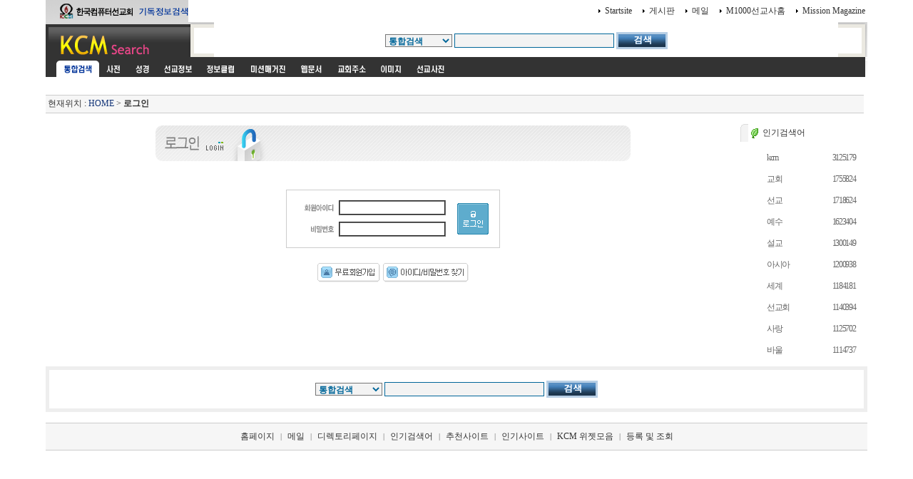

--- FILE ---
content_type: text/html
request_url: http://www.kcm.kr/doc_preview.php?nid=36932&kword=%C1%F6%B5%B5&dt=1&dk=1&df=1&dc=&ds=1&di=1&page=3
body_size: 194
content:
<meta http-equiv='refresh' content='0; url=login.php?gourl=doc_preview.php%3Fnid%3D36932%26kword%3D%25C1%25F6%25B5%25B5%26dt%3D1%26dk%3D1%26df%3D1%26dc%3D%26ds%3D1%26page%3D3%26di%3D1%26or%3D'>

--- FILE ---
content_type: application/javascript
request_url: http://www.kcm.kr/jscript/window.js
body_size: 1102
content:

function mdlessopen(openurl, args,width, height) { 

	var model_option =''
	var x=(screen.width-width)/2;
	var y=(screen.height-height)/2;
	var moarray = new Array(window,args);
   
	model_option +='dialogWidth='+width+'px;';
	model_option +='dialogHeight='+height+'px;';
	model_option +='dialogLeft='+x+'px;';
	model_option +='dialogTop='+y+'px;';
	model_option +='help='+'No'+';';
	model_option +='resizable='+'No'+';';
	model_option +='scroll='+'No'+';';
	model_option +='status='+'No'+';';


   var modelwin = window.showModelessDialog(openurl,moarray,model_option); 
   return modelwin;
}

function mdopen(url,wname,width,height,returns, scroll) 
{
    var x,y;
	var md_option =''
	var x=(screen.width-width)/2;
	var y=(screen.height-height)/2;
	
	md_option += 'width='+width + ',';
	md_option += 'height='+height +  ',';
	md_option += 'left='+x + ',';
	md_option += 'top='+y + ',';
	if(scroll) md_option += 'scrollbars='+'yes' +  ',';
	else md_option +=  'scrollbars='+'no' +  ',';

	var win = window.open(url,wname,md_option);
	if (returns) return win;
}
